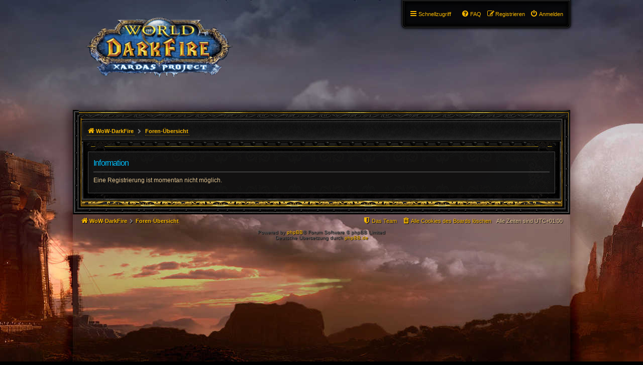

--- FILE ---
content_type: text/html; charset=UTF-8
request_url: http://wow-darkfire.bplaced.net/forum/ucp.php?mode=register&sid=013c94680504652cbb946ef466e888cf
body_size: 3225
content:
	<!DOCTYPE html>
<html dir="ltr" lang="de">
<head>
<meta charset="utf-8" />
<meta http-equiv="X-UA-Compatible" content="IE=edge">
<meta name="viewport" content="width=device-width, initial-scale=1" />

<title>WoW-DarkFire Forum - Persönlicher Bereich - Information</title>

	<link rel="alternate" type="application/atom+xml" title="Feed - WoW-DarkFire Forum" href="/forum/app.php/feed?sid=ef19c3d6b909eaeb2e5e2695be48171e">			<link rel="alternate" type="application/atom+xml" title="Feed - Neue Themen" href="/forum/app.php/feed/topics?sid=ef19c3d6b909eaeb2e5e2695be48171e">				

<!--
	phpBB style name: PBWoW 3.2.1
	Based on style:   prosilver (this is the default phpBB3 style)
	Original author:  Tom Beddard ( http://www.subBlue.com/ )
	Modified by: PayBas ( http://www.pbwow.com/ )
	Maintained by: Sajaki ( http://www.avathar.be/ )
-->

<link href="./assets/css/font-awesome.min.css?assets_version=11" rel="stylesheet">
<link href="./styles/prosilver/theme/stylesheet.css?assets_version=1" rel="stylesheet">
<link href="./styles/prosilver/theme/en/stylesheet.css?assets_version=1" rel="stylesheet">

<link href="./styles/pbwow3/theme/stylesheet.css?assets_version=11" rel="stylesheet">
<link href="./styles/pbwow3/theme/en/stylesheet.css?assets_version=11" rel="stylesheet">




<!--[if lte IE 9]>
<link href="./styles/pbwow3/theme/tweaks.css?assets_version=11" rel="stylesheet">
<![endif]-->





</head>
<body id="phpbb" class="nojs notouch section-ucp ltr pbwow3 ">


<div id="wrap" class="wrap">
	<a id="top" class="top-anchor" accesskey="t"></a>
	<div id="page-header">
		<div class="headerbar" role="banner">
					<div class="inner">

			<div id="site-description" class="site-description">
				<a id="logo" class="logo" href="http://wow-darkfire.tk" title="WoW-DarkFire">
					<span class="site_logo"></span></a>
				<h1>WoW-DarkFire Forum</h1>
				<p>Nur für den Privatserver WoW-DarkFire</p>
				<p class="skiplink"><a href="#start_here">Zum Inhalt</a></p>
			</div>

									
			</div>
					</div>
				<div class="navblock" role="navigation">
	<div class="inner">
	<ul id="nav-main" class="nav-main linklist" role="menubar">
		<li id="quick-links" class="quick-links dropdown-container responsive-menu hidden" data-skip-responsive="true">
			<a href="#" class="dropdown-trigger">
				<i class="icon fa-bars fa-fw" aria-hidden="true"></i><span>Schnellzugriff</span>
			</a>
			<div class="dropdown">
				<div class="pointer"><div class="pointer-inner"></div></div>
				<ul class="dropdown-contents" role="menu">
					
					
											<li class="separator"></li>

																		<li>
							<a href="./memberlist.php?mode=team&amp;sid=ef19c3d6b909eaeb2e5e2695be48171e" role="menuitem">
								<i class="icon fa-shield fa-fw" aria-hidden="true"></i><span>Das Team</span>
							</a>
						</li>
						

										<li class="separator"></li>

									</ul>
			</div>
		</li>

						<li class="rightside"  data-skip-responsive="true">
				<a href="./ucp.php?mode=login&amp;sid=ef19c3d6b909eaeb2e5e2695be48171e" title="Anmelden" accesskey="x" role="menuitem">
					<i class="icon fa-power-off fa-fw" aria-hidden="true"></i><span>Anmelden</span>
				</a>
			</li>
						<li class="rightside" data-skip-responsive="true">
				<a href="./ucp.php?mode=register&amp;sid=ef19c3d6b909eaeb2e5e2695be48171e" role="menuitem">
					<i class="icon fa-pencil-square-o  fa-fw" aria-hidden="true"></i><span>Registrieren</span>
				</a>
			</li>
								
						
		<li data-last-responsive="true" class="rightside"  >
			<a href="/forum/app.php/help/faq?sid=ef19c3d6b909eaeb2e5e2695be48171e" title="Häufig gestellte Fragen" role="menuitem">
				<i class="icon fa-question-circle fa-fw" aria-hidden="true"></i><span>FAQ</span>
			</a>
		</li>

					</ul>

	</div>
</div>
		<div class="navbar" class="no-search">
	<ul id="nav-breadcrumbs" class="nav-breadcrumbs linklist navlinks" role="menubar">
						<li class="breadcrumbs">
						<span class="crumb"  itemtype="http://data-vocabulary.org/Breadcrumb" itemscope=""><a href="http://wow-darkfire.tk" itemprop="url" data-navbar-reference="home"><i class="icon fa-home fa-fw" aria-hidden="true"></i><span itemprop="title">WoW-DarkFire</span></a></span>
									<span class="crumb"  itemtype="http://data-vocabulary.org/Breadcrumb" itemscope=""><a href="./index.php?sid=ef19c3d6b909eaeb2e5e2695be48171e" itemprop="url" accesskey="h" data-navbar-reference="index"><span itemprop="title">Foren-Übersicht</span></a></span>

											</li>
				
														
	</ul>
</div>	</div>

	
	<a id="start_here" class="anchor"></a>
	<div id="page-body" class="page-body" role="main">
		
		
<div class="panel" id="message">
	<div class="inner">
	<h2 class="message-title">Information</h2>
	<p>Eine Registrierung ist momentan nicht möglich.</p>
		</div>
</div>

				</div>


<div id="page-footer" class="page-footer" role="contentinfo">
	<div class="navbar_footer" role="navigation">
	<div class="inner">

	<ul id="nav-footer" class="nav-footer linklist" role="menubar">
		<li class="breadcrumbs">
							<span class="crumb"><a href="http://wow-darkfire.tk" data-navbar-reference="home"><i class="icon fa-home fa-fw" aria-hidden="true"></i><span>WoW-DarkFire</span></a></span>									<span class="crumb"><a href="./index.php?sid=ef19c3d6b909eaeb2e5e2695be48171e" data-navbar-reference="index"><span>Foren-Übersicht</span></a></span>					</li>
		
				<li class="rightside">Alle Zeiten sind <span title="Europa/Berlin">UTC+01:00</span></li>
							<li class="rightside">
				<a href="./ucp.php?mode=delete_cookies&amp;sid=ef19c3d6b909eaeb2e5e2695be48171e" data-ajax="true" data-refresh="true" role="menuitem">
					<i class="icon fa-trash fa-fw" aria-hidden="true"></i><span>Alle Cookies des Boards löschen</span>
				</a>
			</li>
												<li class="rightside" data-last-responsive="true">
				<a href="./memberlist.php?mode=team&amp;sid=ef19c3d6b909eaeb2e5e2695be48171e" role="menuitem">
					<i class="icon fa-shield fa-fw" aria-hidden="true"></i><span>Das Team</span>
				</a>
			</li>
							</ul>

	</div>
</div>

	<div class="copyright">
				Powered by <a href="https://www.phpbb.com/">phpBB</a>&reg; Forum Software &copy; phpBB Limited
		<br />Deutsche Übersetzung durch <a href="https://www.phpbb.de/">phpBB.de</a>							</div>

	<div id="darkenwrapper" class="darkenwrapper" data-ajax-error-title="AJAX-Fehler" data-ajax-error-text="Bei der Verarbeitung deiner Anfrage ist ein Fehler aufgetreten." data-ajax-error-text-abort="Der Benutzer hat die Anfrage abgebrochen." data-ajax-error-text-timeout="Bei deiner Anfrage ist eine Zeitüberschreitung aufgetreten. Bitte versuche es erneut." data-ajax-error-text-parsererror="Bei deiner Anfrage ist etwas falsch gelaufen und der Server hat eine ungültige Antwort zurückgegeben.">
		<div id="darken" class="darken">&nbsp;</div>
	</div>

	<div id="phpbb_alert" class="phpbb_alert" data-l-err="Fehler" data-l-timeout-processing-req="Bei der Anfrage ist eine Zeitüberschreitung aufgetreten.">
		<a href="#" class="alert_close"></a>
		<h3 class="alert_title">&nbsp;</h3><p class="alert_text"></p>
	</div>
	<div id="phpbb_confirm" class="phpbb_alert">
		<a href="#" class="alert_close"></a>
		<div class="alert_text"></div>
	</div>
</div>

</div>

<div>
	<a id="bottom" class="anchor" accesskey="z"></a>
	</div>

<script type="text/javascript" src="./assets/javascript/jquery.min.js?assets_version=11"></script>
		<script type="text/javascript" src="./assets/javascript/core.js?assets_version=11"></script>

<script>
jQuery(function($) {
	'use strict';

	/* Anchor jump offset for top-bar */
	function scroll_if_anchor(href) {
		href = typeof(href) == "string" ? href : $(this).attr("href");

		if(!href) return;
		var fromTop = $topBarHeight + 4;
		var $target = $(href);

		// Older browsers without pushState might flicker here, as they momentarily jump to the wrong position (IE < 10)
		if($target.length) {
			$('html, body').scrollTop($target.offset().top - fromTop);
			if(history && "pushState" in history) {
				history.pushState({}, document.title, window.location.href.split("#")[0] + href);
				//window.location.hash = href;
				return false;
			}
		}
	}

	var $topBar = $('#top-bar');
	var $topBarHeight = 0;

	if ($topBar.length) {
		$topBarHeight = $topBar.outerHeight();

		$("body").on("click", "a[href^='#']", scroll_if_anchor);

		scroll_if_anchor(window.location.hash);
	}

	/* Collapse boxes */
	$('.stat-block.online-list').attr('id', 'online-list');
	$('.stat-block.birthday-list').attr('id', 'birthday-list');
	$('.stat-block.statistics').attr('id', 'statistics');

	$('.collapse-box > h2, .stat-block > h3').addClass("open").find('a').contents().unwrap();

	$('.collapse-box, .stat-block').collapse({
		persist: true,
		open: function() {
			this.stop(true,true);
			this.addClass("open");
			this.slideDown(400);
		},
		close: function() {
			this.stop(true,true);
			this.slideUp(400);
			this.removeClass("open");
		}
	});

	var $videoBG = $('#video-background');
	var hasTopBar = $('#top-bar').length;

	function resizeVideoBG() {
		var height = $(window).height();
		$videoBG.css('height', (height - 42) + 'px');
	}

	if (hasTopBar && $videoBG.length) {
		$(window).resize(function() {
			resizeVideoBG()
		});
		resizeVideoBG();
	}

	});
</script>




<script type="text/javascript" src="./styles/prosilver/template/forum_fn.js?assets_version=11"></script>
<script type="text/javascript" src="./styles/prosilver/template/ajax.js?assets_version=11"></script>
<script type="text/javascript" src="./styles/pbwow3/template/jquery.collapse.js?assets_version=11"></script>
<script type="text/javascript" src="./styles/pbwow3/template/jquery.collapse_storage.js?assets_version=11"></script>



</body>
</html>


--- FILE ---
content_type: text/css
request_url: http://wow-darkfire.bplaced.net/forum/styles/pbwow3/theme/base.css?v=3.2
body_size: 183
content:
/* --------------------------------------------------------------
	$Base
-------------------------------------------------------------- */

body {
	color: #CCCCCC;
}

hr {
	border-color: #7C7C7C;
    border-top-color: #444;
}

a  { 
	color: #FFB019;
	text-decoration: none;  
}

a:hover { 
	color: #FFFFFF; 
	text-decoration: none;  
}

a:focus,
a:active	{
	color: #00C0FF;
	text-decoration: underline;
}
